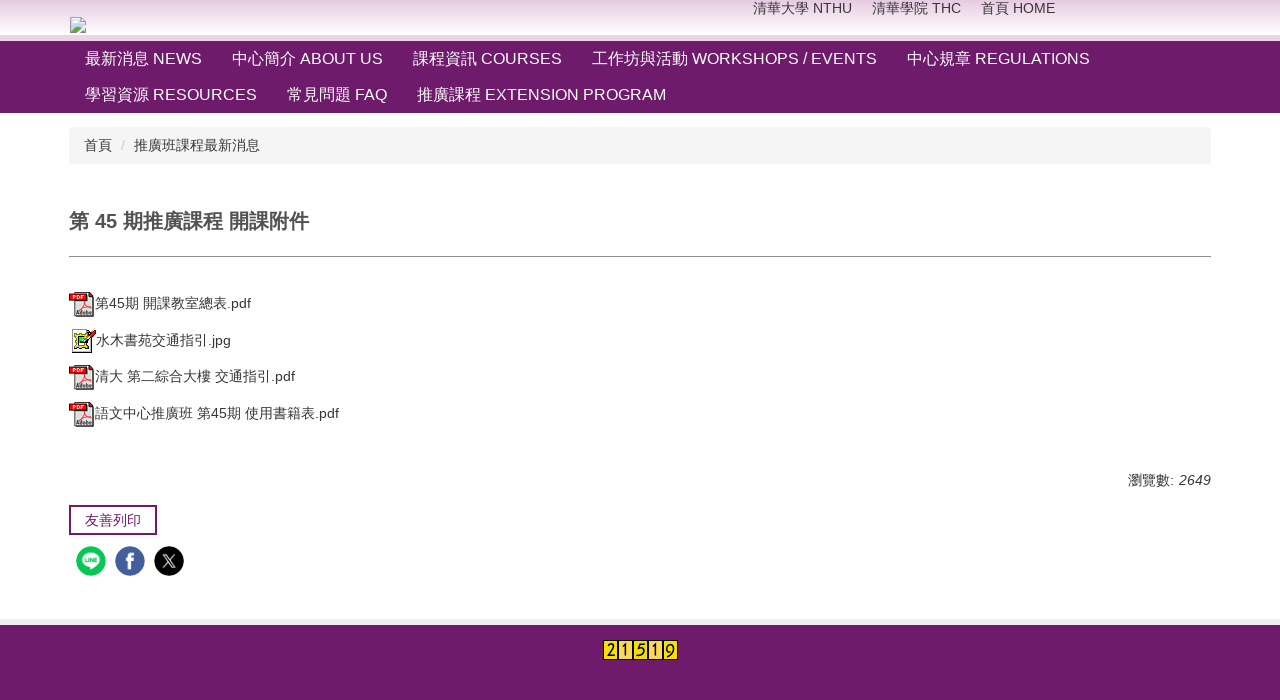

--- FILE ---
content_type: text/html; charset=UTF-8
request_url: https://language.site.nthu.edu.tw/p/406-1212-212901,r6823.php?Lang=zh-tw
body_size: 6604
content:
<!DOCTYPE html>
<html lang="zh-Hant">
<head>


<meta http-equiv="Content-Type" content="text/html; charset=utf-8">
<meta http-equiv="X-UA-Compatible" content="IE=edge,chrome=1" />
<meta name="viewport" content="initial-scale=1.0, user-scalable=1, minimum-scale=1.0, maximum-scale=3.0">
<meta name="mobile-web-app-capable" content="yes">
<meta name="apple-mobile-web-app-status-bar-style" content="black">
<meta name="keywords" content="請填寫網站關鍵記事，用半角逗號(,)隔開" />
<meta name="description" content="請填寫網站簡述" />

<meta content="index,follow" name="robots">

<meta property="og:image"  content="/images/favicon.ico" />

<title>第 45 期推廣課程 開課附件 </title>

<link rel="shortcut icon" href="/images/favicon.ico" type="image/x-icon" />
<link rel="icon" href="/images/favicon.ico" type="image/x-icon" />
<link rel="bookmark" href="/images/favicon.ico" type="image/x-icon" />


<link rel="stylesheet" href="/var/file/212/1212/mobilestyle/combine-zh-tw.css?t=fc0c5d3705" type="text/css" />
<style>@media (min-width: 481px) {.row_0 .col_01 { width: 0%;}.row_0 .col_02 { width: 100%;}.row_0 .col_03 { width: 0%;}}</style>

<script language="javascript"><!--
 var isHome = false 
 --></script>
<script language="javascript"><!--
 var isExpanMenu = false 
 --></script>
<script type="text/javascript" src="/var/file/js/combine_fr_43ef4a5c7b.js" ></script>
</head>
 
<body class="page_mobileptdetail  ">

<div class="wrap">


<a href="#start-C" class="focusable" title="跳到主要內容區">跳到主要內容區</a>


<div class="fpbgvideo"></div>
<div class="minner">

<div id="Dyn_head">
<noscript>您的瀏覽器不支援JavaScript功能，若網頁功能無法正常使用時，請開啟瀏覽器JavaScript狀態</noscript>
<div class="header">
	<div class="minner ">







	
<div class="selfhead">
		<div class="meditor">
	
      
         
			<!--第一行-->
<div class="top_first">
    <div class="top_first_main container">
    <div class="logo2"><a href="/index.php" title="清華大學_語文中心"><img style="height: 100px !important; width: auto !important;" src="http://language.site.nthu.edu.tw/var/file/212/1212/img/4002/head-icon.png" /> </a></div>
    </div>
    </div>
    <!--第二行-->
    <div class="top_second">
    <div class="top_second_main container">
    <div class="mycollapse"><button class="navbar-toggle" data-target=".nav-toggle" data-toggle="collapse" type="button"><span class="glyphicons show_lines">Menu</span></button>
    <div class="navbar-collapse collapse nav-toggle" id="collapseExample2">
    <div class="well">
    <div class="topnav1" style="order: 2;">
				
				



   
<div class="headnavcust">
	<div class="mnavbar mn-collapse">
		<button type="button" class="navbar-toggle" data-toggle="collapse" data-target=".hd-topnav1" aria-expanded="false">
			<span class="glyphicons show_lines">漢堡鈕選單</span>
		</button>
		<div class="nav-toggle collapse navbar-collapse iosScrollToggle hd-topnav1">
			<div class="hdmenu">
				<ul class="nav navbar-nav" id="ac9529ba8e0bdd3e10101bbbb6acbe828_MenuTop_topnav1">
				
					<li   id="Hln_6362" ><a  href="https://www.nthu.edu.tw/" target="_blank"  rel="noopener noreferrer"  title="清華大學 NTHU(另開新視窗)">清華大學 NTHU</a></li>
				
					<li   id="Hln_6366" ><a  href="https://thcollege.site.nthu.edu.tw/" target="_blank"  rel="noopener noreferrer"  title="清華學院 THC(另開新視窗)">清華學院 THC</a></li>
				
					<li   id="Hln_6373" ><a  href="http://language.site.nthu.edu.tw" title="首頁 Home">首頁 Home</a></li>
				
        		
				</ul>
			</div>
		</div>
	</div>
</div>

<script>
$(document).ready(function(){
	$(".mnavbar .navbar-toggle").click(function(){
		$(this).toggleClass("open");
		var ariaExpanded = $(this).attr('aria-expanded');
		$(this).attr('aria-expanded',ariaExpanded !== 'true');
	});
   $(".mycollapse .navbar-toggle").click(function(){
      $(this).toggleClass("open");
      var ariaExpanded = $(this).attr('aria-expanded');
      $(this).attr('aria-expanded',ariaExpanded !== 'true');
   });
   $('.iosScrollToggle').on('shown.bs.collapse', function () {
		var togglePos = $(this).css('position');
      if(togglePos !== 'static'){
          ModalHelper.afterOpen();
      }
    });

    $('.iosScrollToggle').on('hide.bs.collapse', function () {
		var togglePos = $(this).css('position');
      if(togglePos !== 'static'){
			ModalHelper.beforeClose();
      }
    });
	
});
</script>



	

<script language="javascript">

	tabSwitch("ac9529ba8e0bdd3e10101bbbb6acbe828_MenuTop_topnav1");


</script>

         
			</div>
    <div class="topnav2" style="order: 1;">
				
				



   
<div class="headnavcust">
	<div class="mnavbar mn-collapse">
		<button type="button" class="navbar-toggle" data-toggle="collapse" data-target=".hd-topnav2" aria-expanded="false">
			<span class="glyphicons show_lines">漢堡鈕選單</span>
		</button>
		<div class="nav-toggle collapse navbar-collapse iosScrollToggle hd-topnav2">
			<div class="hdmenu">
				<ul class="nav navbar-nav" id="ac9529ba8e0bdd3e10101bbbb6acbe828_MenuTop_topnav2">
				
					<li   id="Hln_6363" ><a  href="/p/403-1212-6822.php?Lang=zh-tw" title="最新消息 News">最新消息 News</a></li>
				
					<li   id="Hln_6376" class="dropdown" ><a role="button" aria-expanded="false" class="dropdown-toggle"  href="/p/412-1212-14235.php?Lang=zh-tw" title="中心簡介 About us">中心簡介 About us</a><ul class="dropdown-menu"><li  id="Hln_7954"><a href="/p/412-1212-15878.php?Lang=zh-tw" title="中心沿革 Our Mission">中心沿革 Our Mission</a></li><li  id="Hln_7955"><a href="/p/412-1212-14236.php?Lang=zh-tw" title="中心成員 Members">中心成員 Members</a></li><li  id="Hln_9092"><a href="/p/412-1212-16372.php?Lang=zh-tw" title="聯繫方式 Contact Us">聯繫方式 Contact Us</a></li></ul></li>
				
					<li   id="Hln_6367" class="dropdown" ><a role="button" aria-expanded="false" class="dropdown-toggle"  href="/p/412-1212-14237.php" title="課程資訊 Courses">課程資訊 Courses</a><ul class="dropdown-menu"><li  id="Hln_7956"><a href="/p/412-1212-14238.php?Lang=zh-tw" title="大學部課程 Undergraduate">大學部課程 Undergraduate</a></li><li  id="Hln_7957"><a href="/p/412-1212-15879.php?Lang=zh-tw" title="研究所課程 Graduate">研究所課程 Graduate</a></li></ul></li>
				
					<li   id="Hln_6368" class="dropdown" ><a role="button" aria-expanded="false" class="dropdown-toggle"  href="/p/412-1212-15882.php?Lang=zh-tw" title="工作坊與活動 Workshops / Events">工作坊與活動 Workshops / Events</a><ul class="dropdown-menu"><li  id="Hln_8675"><a href="/p/412-1212-15883.php?Lang=zh-tw" title="主題式課程（工作坊）Workshops">主題式課程（工作坊）Workshops</a></li><li  id="Hln_7959"><a href="/p/412-1212-15886.php?Lang=zh-tw" title="大學中文競寫活動 Writing Competition for College Chinese Courses">大學中文競寫活動 Writing Competition for College Chinese Courses</a></li></ul></li>
				
					<li   id="Hln_6369" class="dropdown" ><a role="button" aria-expanded="false" class="dropdown-toggle"  href="/p/412-1212-14267.php?Lang=zh-tw" title="中心規章 Regulations">中心規章 Regulations</a><ul class="dropdown-menu"><li  id="Hln_7960"><a href="/p/412-1212-15890.php?Lang=zh-tw" title="語文中心 Center for Language Education">語文中心 Center for Language Education</a></li><li  id="Hln_7961"><a href="/p/412-1212-15891.php?Lang=zh-tw" title="原語言中心 (Previous) Language Center">原語言中心 (Previous) Language Center</a></li><li  id="Hln_7962"><a href="/p/412-1212-15892.php?Lang=zh-tw" title="原寫作中心 (Previous) Writing Center">原寫作中心 (Previous) Writing Center</a></li></ul></li>
				
					<li   id="Hln_6370" class="dropdown" ><a role="button" aria-expanded="false" class="dropdown-toggle"  href="/p/412-1212-14262.php?Lang=zh-tw" title="學習資源 Resources">學習資源 Resources</a><ul class="dropdown-menu"><li  id="Hln_7963"><a href="/p/412-1212-15893.php?Lang=zh-tw" title="資源連結 References">資源連結 References</a></li><li  id="Hln_7964"><a href="/p/412-1212-15894.php?Lang=zh-tw" title="中心教材 Publishments">中心教材 Publishments</a></li><li  id="Hln_7965"><a href="http://writcent.nthu.edu.tw/writcent/main/gallery/?lang=zho" title="學生作品 Students&#039; Work">學生作品 Students&#039; Work</a></li></ul></li>
				
					<li   id="Hln_6371" ><a  href="/p/412-1212-14264.php?Lang=zh-tw" title="常見問題 FAQ">常見問題 FAQ</a></li>
				
					<li   id="Hln_6372" ><a  href="/p/412-1212-14281.php?Lang=zh-tw" title="推廣課程 Extension Program">推廣課程 Extension Program</a></li>
				
        		
				</ul>
			</div>
		</div>
	</div>
</div>



	

<script language="javascript">

	tabSwitch("ac9529ba8e0bdd3e10101bbbb6acbe828_MenuTop_topnav2");


</script>

         
         </div>
    </div>
    </div>
    </div>
    </div>
    <script>
    $(document).ready(function(){
    $.hajaxOpenUrl("/app/index.php?Action=mobileloadmod&Type=mobilesch&Nbr=0",'#hd_search');
    });
    
    
    $('.navbar-toggle[data-target=".nav-toggle"]').click(function(){
        if($('#collapseExample').hasClass('in')){
            $('.navbar-toggle1[href="#collapseExample"]').removeClass('open');
            $('#collapseExample').removeClass('in').css({'height': '0', 'overflow':'hidden'});
        }
        $(this).toggleClass('open');
    });
    </script>
      
      
   






	
	</div>
</div>




	</div>
</div>
<script language="javascript">

	tabSwitch("ac9529ba8e0bdd3e10101bbbb6acbe828_MenuTop");



if(typeof(_LoginHln)=='undefined') var _LoginHln = new hashUtil();

if(typeof(_LogoutHln)=='undefined') var _LogoutHln = new hashUtil();

if(typeof(_HomeHln)=='undefined') var _HomeHln = new hashUtil();

if(typeof(_InternalHln)=='undefined') var _InternalHln = new hashUtil();


$(document).ready(function(){
   if(typeof(loginStat)=='undefined') {
   	if(popChkLogin()) loginStat="login";
   	else loginStat="logout";
	}
	dealHln(isHome,loginStat,$('div.hdmenu'));

	
	
});

var firstWidth = window.innerWidth;
function mobilehead_widthChangeCb() {
if((firstWidth>=767 && window.innerWidth<767) || (firstWidth<767 && window.innerWidth>=767))  location.reload();
if(window.innerWidth <767) {
setTimeout(()=>{
	var div = document.getElementsByClassName('mycollapse');
	if(div=='undefined' || div.length==0) div = document.getElementsByClassName('nav-toggle navbar-collapse iosScrollToggle');
   div = div[0];
   //var focusableElements = div.querySelectorAll('li>a[href], button, input[type="text"], select, textarea');
   var focusableElements = div.querySelectorAll('a[href], button, input[type="text"], select, textarea');
	focusableElements[focusableElements.length-1].addEventListener('keydown', function(event) {
   	if (event.key === 'Tab') {
      	$(".hdmenu .dropdown").removeClass("open");
         var button= document.getElementsByClassName('navbar-toggle');
         button= button[0];
         button.click();
      }
	});
},1000);
}else{
	var div = document.getElementsByClassName('mycollapse');
   if(div=='undefined' || div.length==0) div = document.getElementsByClassName('nav-toggle navbar-collapse iosScrollToggle');
   div = div[0];
   var focusableElements = div.querySelectorAll('a[href]');
   focusableElements[focusableElements.length-1].addEventListener('keydown', function(event) {
      if (event.key === 'Tab') {
         $(".hdmenu .dropdown").removeClass("open");
      }
   });
}
}
window.addEventListener('resize', mobilehead_widthChangeCb);
mobilehead_widthChangeCb();
</script>
<!-- generated at Thu Nov 06 2025 11:50:46 --></div>

<main id="main-content">
<div class="main">
<div class="minner">

	
	
<div class="row col1 row_0">
	<div class="mrow container">
		
			
			
			
			 
		
			
			
			
			
				
        		
         	
				<div class="col col_02">
					<div class="mcol">
					
						
						
						<div id="Dyn_2_1" class="M3  ">

<div class="module module-path md_style1">
	<div class="minner">
		<section class="mb">
			<ol class="breadcrumb">
			
			
				
				
				<li><a href="/index.php">首頁</a></li>
				
				
			
				
				
				
            <li class="active"><a href="https://language.site.nthu.edu.tw/p/403-1212-6823-1.php?Lang=zh-tw">推廣班課程最新消息</a></li>
				
			
			</ol>
		</section>
	</div>
</div>

</div>

					
						
						
						<div id="Dyn_2_2" class="M23  ">





<div class="module module-detail md_style1">
	<div class="module-inner">
	<section class="mb">
		<div class="mpgtitle">
		<h2 class="hdline">第 45 期推廣課程 開課附件</h2>
		</div>
		<div class="mcont">
			

			



<div class="mpgdetail">
	
		
 		
		
		
		
		
	
	
   <div class="meditor"></div>
	
	
	
</div>





		</div>
	</section>
	</div>
</div>


<div class="module module-ptattach">
	<div class="minner">
	<section class="mb">
		<ul class="mptattach">
		
			<li ><span><a href="/app/index.php?Action=downloadfile&file=WVhSMFlXTm9Memd6TDNCMFlWOHhNRGsyTnpGZk5UUXlPVEV5T0Y4NE5qZzNOUzV3WkdZPQ==&fname=WSGGKLQKSSCGCD44VSXSNKWTSTNKZTWSFGFGGCMKVXUXOO40UWTSGH5400OOB4SSLOTSYX052004XWLOZSXSTS1434B0FH2444YTDCA0POB0GHUWFH10B5PKUS4044YXTSLKQKTXKKZWWT14STEGNKKK2135A5A4" title="第45期 開課教室總表.pdf(另開新視窗)[下載]" target="_blank"><img src="/images/icon/pdf.gif " align="absmiddle" alt="" />第45期 開課教室總表.pdf</a>
			
			</li>
		
			<li ><span><a href="/app/index.php?Action=downloadfile&file=WVhSMFlXTm9Memd6TDNCMFlWOHhNRGsyTmpoZk1UWTFNamMzTmw4NE5UQTJOUzVxY0djPQ==&fname=WSGGIGGHMK44A1MPLOLKOKXTST30WTWW34UW04NKQPGD0040A0YWCDUWLO10USOKLOTSXXIHDG04FCXTMKOKTSWWRKB0QL04TXJDXWTSSWMK45SW14KK24DCMK00XX01JCLKSXWWTWFGSWHCUS30A110" title="水木書苑交通指引.jpg(另開新視窗)[下載]" target="_blank"><img src="/images/icon/jpg.gif " align="absmiddle" alt="" />水木書苑交通指引.jpg</a>
			
			</li>
		
			<li ><span><a href="/app/index.php?Action=downloadfile&file=WVhSMFlXTm9Memd6TDNCMFlWOHhNRGsyTmpsZk56VTFNVFF3TjE4NE5UQTJOaTV3WkdZPQ==&fname=[base64]" title="清大 第二綜合大樓 交通指引.pdf(另開新視窗)[下載]" target="_blank"><img src="/images/icon/pdf.gif " align="absmiddle" alt="" />清大 第二綜合大樓 交通指引.pdf</a>
			
			</li>
		
			<li ><span><a href="/app/index.php?Action=downloadfile&file=WVhSMFlXTm9Memd6TDNCMFlWOHhNVEF4TVRsZk5ESXlNakkzT1Y4Mk16Y3lOUzV3WkdZPQ==&fname=[base64]" title="語文中心推廣班 第45期 使用書籍表.pdf(另開新視窗)[下載]" target="_blank"><img src="/images/icon/pdf.gif " align="absmiddle" alt="" />語文中心推廣班 第45期 使用書籍表.pdf</a>
			
			</li>
		
		</ul>
		
	</section>
	</div>
</div>



<div class="module module-misc">
	<div class="minner">
		<section class="mb">
			
			<div class="artctrl">
				
				<div class="PtStatistic">
					<em>瀏覽數:<i id='a42a9fd7c61ee7123ca6f6d89b6d73766_PtStatistic_212901'></i><script>
					$(document).ready(function() {
						$.hajaxOpenUrl('/app/index.php?Action=mobileloadmod&Type=mobileptstatistic&Nbr=212901','#a42a9fd7c61ee7123ca6f6d89b6d73766_PtStatistic_212901');
					})</script></em>
				</div>
				
				

						
						<div class="badge fprint"><a href="https://language.site.nthu.edu.tw/p/16-1212-212901.php?Lang=zh-tw" title="友善列印(另開新視窗)" target="_blank">友善列印</a></div>
					

					
				<div class="badge share_btn"><em>分享</em></div>
				<input type="hidden" id="changeTime" name="changeTime" value=''>
				<div class="shareto">
            </div>
				
			</div>
		</section>
	</div>
</div>




<script defer="defer">
$(document).ready(function(){
	$('.artctrl .addfav').click(function(){
		ptdetail_addfav();	
	});
  $('.share_btn').click(function(){
    $(this).siblings('.shareto').toggle();
  })
	function ptdetail_addfav(){
		if(popChkLogin()){
			if($(".artctrl .addfav").hasClass("active")){
				var url = "/app/index.php?Action=mobileaddtofav&Part=212901&Op=delfav";
			}else{
				var url = "/app/index.php?Action=mobileaddtofav&Part=212901&Op=addfav";
			}
			var a = [];
			$.post(url,a,function(data){
				d = eval("("+data+")");
				if(d.stat)
					$(".artctrl .addfav").addClass("active");
				else
					$(".artctrl .addfav").removeClass("active");
				mCallBack(data);
			});
		}
		else	showPopDiv($('#_pop_login.mpopdiv'),$('#_pop_login.mpopdiv .mbox'));
	}
	function ptdetail_chkfav(){
		var url = "/app/index.php?Action=mobileaddtofav&Part=212901&Op=chkfav";
		var a = [];
		$.post(url,a,function(data){
			d = eval("("+data+")");
			if(d.stat)
				$(".artctrl .addfav").addClass("active");
		});
	}
	ptdetail_chkfav();
	
		$.hajaxOpenUrl("/app/index.php?Action=mobilestsns",'.shareto');
	
	

	
});
</script>


</div>

					
					</div>
				</div> 
			 
		
			
			
			
			 
		
	</div>
</div>
	

</div>
</div>
</main>

<div id="Dyn_footer">
<div class="footer">
<div class="minner container">

<div id="Dyn_mobilecounter" class="M45 M45_0  "></div>
<script language="javascript" >
 $(document).ready(function(){ $.hajaxOpenUrl('/app/index.php?Action=mobileloadmod&Type=mobilecounter','#Dyn_mobilecounter');
 });
 </script>






<div class="copyright">
<div class="meditor">
	<p>電話：03-5715131 ext. 34423 ｜傳真：03-572-4617 ｜ 服務信箱：language@my.nthu.edu.tw  <br /> 30013 新竹市光復路二段101號 <br />
Copyright (c) 2019 National Tsing Hua University ALL RIGHTS RESERVED</p>
	
</div>
</div>





</div>
</div>
<!-- generated at Thu Nov 06 2025 11:50:46 --></div>


</div>
</div>
<div class="fpbgvideo"></div>



<div id="_pop_login" class="mpopdiv">
	<div class="mpopbg"></div>
	<div class="mbox">
	</div>
	<div id="_pop_login_alert" class="alert alert-success">登入成功</div>
</div>




<div id="_pop_tips" class="mtips">
	<div class="mbox">
	</div>
</div>
<div id="_pop_dialog" class="mdialog">
	<div class="minner">
		<div class="mcont">
		</div>
		<footer class="mdialog-foot">
        	<button type="submit" class="mbtn mbtn-s">OK</button>
        	<button type="submit" class="mbtn mbtn-c">Cancel</button>
		</footer>
	</div>
</div>

<div class="pswp" tabindex="-1" role="dialog" aria-hidden="true">
	<div class="pswp__bg"></div>
	<div class="pswp__scroll-wrap">
		<div class="pswp__container">
			 <div class="pswp__item"></div>
			 <div class="pswp__item"></div>
			 <div class="pswp__item"></div>
		</div>
		<div class="pswp__ui pswp__ui--hidden">
			<div class="pswp__top-bar">
				<div class="pswp__counter"></div>
				<button class="pswp__button pswp__button--close" title="Close (Esc)">Close (Esc)</button>
				<button class="pswp__button pswp__button--share" title="Share">Share</button>
				<button class="pswp__button pswp__button--fs" title="Toggle fullscreen">Toggle fullscreen</button>
				<button class="pswp__button pswp__button--zoom" title="Zoom in/out">Zoom in/out</button>
				<div class="pswp__preloader">
					<div class="pswp__preloader__icn">
						<div class="pswp__preloader__cut">
							<div class="pswp__preloader__donut"></div>
						</div>
					</div>
				</div>
			</div>
			<div class="pswp__share-modal pswp__share-modal--hidden pswp__single-tap">
				<div class="pswp__share-tooltip"></div> 
			</div>
			<button class="pswp__button pswp__button--arrow--left" title="Previous (arrow left)">Previous (arrow left)</button>
			<button class="pswp__button pswp__button--arrow--right" title="Next (arrow right)">Next (arrow right)</button>
			<div class="pswp__caption">
				<div class="pswp__caption__center"></div>
			</div>
		</div>
	</div>
</div>



<script>
function popChkLogin(){
	var hasCust= 1;
	if(!hasCust) return false;

	if(typeof(loginStat)=='undefined') {
   	var chkstat=0;
   	var chkUrl='/app/index.php?Action=mobilelogin';
   	var chkData = {Op:'chklogin'};
   	var chkObj=$.hajaxReturn(chkUrl,chkData);
   	chkstat=chkObj.stat;
		if(chkstat) {
			loginStat="login"; 
			return true;
		}else {
			loginStat="logout"; 
			return false;
		}	
	}else {
		if(loginStat=="login") return true;
		else return false;
	}
}
function popMemLogin(){
   var hasPop= '';
   var popcontent=$("#_pop_login .mbox").html();
   if(popcontent==0||popcontent==null){
		if(hasPop)	$.hajaxOpenUrl('/app/index.php?Action=mobileloadmod&Type=mobilepoplogin','#_pop_login .mbox','',function(){menuDropAct();});
		else window.location.href = "/app/index.php?Action=mobilelogin";
   }
}
</script>
<!-- generated at Sat Jan 10 2026 11:50:49 --></body></html>


--- FILE ---
content_type: text/html; charset=UTF-8
request_url: https://language.site.nthu.edu.tw/app/index.php?Action=mobileloadmod&Type=mobilesch&Nbr=0
body_size: 1315
content:

<script type="text/javascript">
function chkSchToken(){
		const schbtn = document.getElementById("sch_btn"); 
		schbtn.setAttribute("disabled", "true"); 
      document.SearchMoForm.submit();
   }
</script>
<div class="module module-search md_style1">
	<header class="mt mthide ">
	 
	
</header>

	<div class="msearch">
		<form class="formBS" role="search" name="SearchMoForm" onsubmit="chkSchToken(); return false;" method="post" action="/app/index.php?Action=mobileptsearch">
			<div class="input-group">
   			<input id="sch_key" title="關鍵字" name="SchKey" type="text" class="form-control" value="" placeholder="關鍵字" aria-expanded="true" />
				<span class="input-group-btn"> <button type="button" id="sch_btn" class="btn" onclick="chkSchToken()">搜尋</button> </span>
			</div>
         <input type="hidden" name="req_token" value="[base64]">
			<!--input type="hidden" name="verify_code" value="">
		   <input type="hidden" name="verify_hdcode" value=""-->
		</form>
	</div>
</div>



--- FILE ---
content_type: text/html; charset=UTF-8
request_url: https://language.site.nthu.edu.tw/app/index.php?Action=mobileloadmod&Type=mobileptstatistic&Nbr=212901
body_size: 353
content:
2649


--- FILE ---
content_type: text/html; charset=UTF-8
request_url: https://language.site.nthu.edu.tw/app/index.php?Action=mobileloadmod&Type=mobilecounter
body_size: 591
content:

	<div class="module module-mobilecounter">
	   <div class="mouter">
		<header class="mt mthide ">
	 
	
</header>

		<section class="mb">
			<div class="minner">
				<table align="center" cellspacing="0" cellpadding="0"><tr><td></td><td><span nowrap><img alt="2" src='/images/counter/2_4.gif' border="0"><img alt="1" src='/images/counter/1_4.gif' border="0"><img alt="5" src='/images/counter/5_4.gif' border="0"><img alt="1" src='/images/counter/1_4.gif' border="0"><img alt="7" src='/images/counter/7_4.gif' border="0"><img alt="7" src='/images/counter/7_4.gif' border="0"><img alt="9" src='/images/counter/9_4.gif' border="0"></span>
</td></tr></table> 
			</div>
		</section>
		</div>
	</div>

